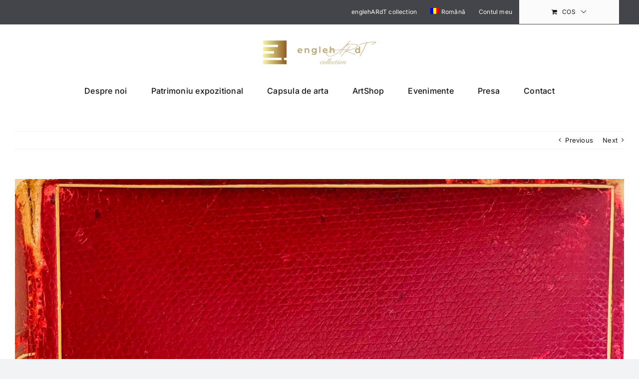

--- FILE ---
content_type: text/html; charset=utf-8
request_url: https://www.google.com/recaptcha/api2/anchor?ar=1&k=6LcPmi0fAAAAAI1R18JkcYJZv_ljZlYp91ae4yyq&co=aHR0cHM6Ly9lbmdsZWhhcmR0Y29sbGVjdGlvbi5ybzo0NDM.&hl=ro&v=N67nZn4AqZkNcbeMu4prBgzg&size=invisible&badge=inline&anchor-ms=20000&execute-ms=30000&cb=hdkjubrmw6nw
body_size: 48768
content:
<!DOCTYPE HTML><html dir="ltr" lang="ro"><head><meta http-equiv="Content-Type" content="text/html; charset=UTF-8">
<meta http-equiv="X-UA-Compatible" content="IE=edge">
<title>reCAPTCHA</title>
<style type="text/css">
/* cyrillic-ext */
@font-face {
  font-family: 'Roboto';
  font-style: normal;
  font-weight: 400;
  font-stretch: 100%;
  src: url(//fonts.gstatic.com/s/roboto/v48/KFO7CnqEu92Fr1ME7kSn66aGLdTylUAMa3GUBHMdazTgWw.woff2) format('woff2');
  unicode-range: U+0460-052F, U+1C80-1C8A, U+20B4, U+2DE0-2DFF, U+A640-A69F, U+FE2E-FE2F;
}
/* cyrillic */
@font-face {
  font-family: 'Roboto';
  font-style: normal;
  font-weight: 400;
  font-stretch: 100%;
  src: url(//fonts.gstatic.com/s/roboto/v48/KFO7CnqEu92Fr1ME7kSn66aGLdTylUAMa3iUBHMdazTgWw.woff2) format('woff2');
  unicode-range: U+0301, U+0400-045F, U+0490-0491, U+04B0-04B1, U+2116;
}
/* greek-ext */
@font-face {
  font-family: 'Roboto';
  font-style: normal;
  font-weight: 400;
  font-stretch: 100%;
  src: url(//fonts.gstatic.com/s/roboto/v48/KFO7CnqEu92Fr1ME7kSn66aGLdTylUAMa3CUBHMdazTgWw.woff2) format('woff2');
  unicode-range: U+1F00-1FFF;
}
/* greek */
@font-face {
  font-family: 'Roboto';
  font-style: normal;
  font-weight: 400;
  font-stretch: 100%;
  src: url(//fonts.gstatic.com/s/roboto/v48/KFO7CnqEu92Fr1ME7kSn66aGLdTylUAMa3-UBHMdazTgWw.woff2) format('woff2');
  unicode-range: U+0370-0377, U+037A-037F, U+0384-038A, U+038C, U+038E-03A1, U+03A3-03FF;
}
/* math */
@font-face {
  font-family: 'Roboto';
  font-style: normal;
  font-weight: 400;
  font-stretch: 100%;
  src: url(//fonts.gstatic.com/s/roboto/v48/KFO7CnqEu92Fr1ME7kSn66aGLdTylUAMawCUBHMdazTgWw.woff2) format('woff2');
  unicode-range: U+0302-0303, U+0305, U+0307-0308, U+0310, U+0312, U+0315, U+031A, U+0326-0327, U+032C, U+032F-0330, U+0332-0333, U+0338, U+033A, U+0346, U+034D, U+0391-03A1, U+03A3-03A9, U+03B1-03C9, U+03D1, U+03D5-03D6, U+03F0-03F1, U+03F4-03F5, U+2016-2017, U+2034-2038, U+203C, U+2040, U+2043, U+2047, U+2050, U+2057, U+205F, U+2070-2071, U+2074-208E, U+2090-209C, U+20D0-20DC, U+20E1, U+20E5-20EF, U+2100-2112, U+2114-2115, U+2117-2121, U+2123-214F, U+2190, U+2192, U+2194-21AE, U+21B0-21E5, U+21F1-21F2, U+21F4-2211, U+2213-2214, U+2216-22FF, U+2308-230B, U+2310, U+2319, U+231C-2321, U+2336-237A, U+237C, U+2395, U+239B-23B7, U+23D0, U+23DC-23E1, U+2474-2475, U+25AF, U+25B3, U+25B7, U+25BD, U+25C1, U+25CA, U+25CC, U+25FB, U+266D-266F, U+27C0-27FF, U+2900-2AFF, U+2B0E-2B11, U+2B30-2B4C, U+2BFE, U+3030, U+FF5B, U+FF5D, U+1D400-1D7FF, U+1EE00-1EEFF;
}
/* symbols */
@font-face {
  font-family: 'Roboto';
  font-style: normal;
  font-weight: 400;
  font-stretch: 100%;
  src: url(//fonts.gstatic.com/s/roboto/v48/KFO7CnqEu92Fr1ME7kSn66aGLdTylUAMaxKUBHMdazTgWw.woff2) format('woff2');
  unicode-range: U+0001-000C, U+000E-001F, U+007F-009F, U+20DD-20E0, U+20E2-20E4, U+2150-218F, U+2190, U+2192, U+2194-2199, U+21AF, U+21E6-21F0, U+21F3, U+2218-2219, U+2299, U+22C4-22C6, U+2300-243F, U+2440-244A, U+2460-24FF, U+25A0-27BF, U+2800-28FF, U+2921-2922, U+2981, U+29BF, U+29EB, U+2B00-2BFF, U+4DC0-4DFF, U+FFF9-FFFB, U+10140-1018E, U+10190-1019C, U+101A0, U+101D0-101FD, U+102E0-102FB, U+10E60-10E7E, U+1D2C0-1D2D3, U+1D2E0-1D37F, U+1F000-1F0FF, U+1F100-1F1AD, U+1F1E6-1F1FF, U+1F30D-1F30F, U+1F315, U+1F31C, U+1F31E, U+1F320-1F32C, U+1F336, U+1F378, U+1F37D, U+1F382, U+1F393-1F39F, U+1F3A7-1F3A8, U+1F3AC-1F3AF, U+1F3C2, U+1F3C4-1F3C6, U+1F3CA-1F3CE, U+1F3D4-1F3E0, U+1F3ED, U+1F3F1-1F3F3, U+1F3F5-1F3F7, U+1F408, U+1F415, U+1F41F, U+1F426, U+1F43F, U+1F441-1F442, U+1F444, U+1F446-1F449, U+1F44C-1F44E, U+1F453, U+1F46A, U+1F47D, U+1F4A3, U+1F4B0, U+1F4B3, U+1F4B9, U+1F4BB, U+1F4BF, U+1F4C8-1F4CB, U+1F4D6, U+1F4DA, U+1F4DF, U+1F4E3-1F4E6, U+1F4EA-1F4ED, U+1F4F7, U+1F4F9-1F4FB, U+1F4FD-1F4FE, U+1F503, U+1F507-1F50B, U+1F50D, U+1F512-1F513, U+1F53E-1F54A, U+1F54F-1F5FA, U+1F610, U+1F650-1F67F, U+1F687, U+1F68D, U+1F691, U+1F694, U+1F698, U+1F6AD, U+1F6B2, U+1F6B9-1F6BA, U+1F6BC, U+1F6C6-1F6CF, U+1F6D3-1F6D7, U+1F6E0-1F6EA, U+1F6F0-1F6F3, U+1F6F7-1F6FC, U+1F700-1F7FF, U+1F800-1F80B, U+1F810-1F847, U+1F850-1F859, U+1F860-1F887, U+1F890-1F8AD, U+1F8B0-1F8BB, U+1F8C0-1F8C1, U+1F900-1F90B, U+1F93B, U+1F946, U+1F984, U+1F996, U+1F9E9, U+1FA00-1FA6F, U+1FA70-1FA7C, U+1FA80-1FA89, U+1FA8F-1FAC6, U+1FACE-1FADC, U+1FADF-1FAE9, U+1FAF0-1FAF8, U+1FB00-1FBFF;
}
/* vietnamese */
@font-face {
  font-family: 'Roboto';
  font-style: normal;
  font-weight: 400;
  font-stretch: 100%;
  src: url(//fonts.gstatic.com/s/roboto/v48/KFO7CnqEu92Fr1ME7kSn66aGLdTylUAMa3OUBHMdazTgWw.woff2) format('woff2');
  unicode-range: U+0102-0103, U+0110-0111, U+0128-0129, U+0168-0169, U+01A0-01A1, U+01AF-01B0, U+0300-0301, U+0303-0304, U+0308-0309, U+0323, U+0329, U+1EA0-1EF9, U+20AB;
}
/* latin-ext */
@font-face {
  font-family: 'Roboto';
  font-style: normal;
  font-weight: 400;
  font-stretch: 100%;
  src: url(//fonts.gstatic.com/s/roboto/v48/KFO7CnqEu92Fr1ME7kSn66aGLdTylUAMa3KUBHMdazTgWw.woff2) format('woff2');
  unicode-range: U+0100-02BA, U+02BD-02C5, U+02C7-02CC, U+02CE-02D7, U+02DD-02FF, U+0304, U+0308, U+0329, U+1D00-1DBF, U+1E00-1E9F, U+1EF2-1EFF, U+2020, U+20A0-20AB, U+20AD-20C0, U+2113, U+2C60-2C7F, U+A720-A7FF;
}
/* latin */
@font-face {
  font-family: 'Roboto';
  font-style: normal;
  font-weight: 400;
  font-stretch: 100%;
  src: url(//fonts.gstatic.com/s/roboto/v48/KFO7CnqEu92Fr1ME7kSn66aGLdTylUAMa3yUBHMdazQ.woff2) format('woff2');
  unicode-range: U+0000-00FF, U+0131, U+0152-0153, U+02BB-02BC, U+02C6, U+02DA, U+02DC, U+0304, U+0308, U+0329, U+2000-206F, U+20AC, U+2122, U+2191, U+2193, U+2212, U+2215, U+FEFF, U+FFFD;
}
/* cyrillic-ext */
@font-face {
  font-family: 'Roboto';
  font-style: normal;
  font-weight: 500;
  font-stretch: 100%;
  src: url(//fonts.gstatic.com/s/roboto/v48/KFO7CnqEu92Fr1ME7kSn66aGLdTylUAMa3GUBHMdazTgWw.woff2) format('woff2');
  unicode-range: U+0460-052F, U+1C80-1C8A, U+20B4, U+2DE0-2DFF, U+A640-A69F, U+FE2E-FE2F;
}
/* cyrillic */
@font-face {
  font-family: 'Roboto';
  font-style: normal;
  font-weight: 500;
  font-stretch: 100%;
  src: url(//fonts.gstatic.com/s/roboto/v48/KFO7CnqEu92Fr1ME7kSn66aGLdTylUAMa3iUBHMdazTgWw.woff2) format('woff2');
  unicode-range: U+0301, U+0400-045F, U+0490-0491, U+04B0-04B1, U+2116;
}
/* greek-ext */
@font-face {
  font-family: 'Roboto';
  font-style: normal;
  font-weight: 500;
  font-stretch: 100%;
  src: url(//fonts.gstatic.com/s/roboto/v48/KFO7CnqEu92Fr1ME7kSn66aGLdTylUAMa3CUBHMdazTgWw.woff2) format('woff2');
  unicode-range: U+1F00-1FFF;
}
/* greek */
@font-face {
  font-family: 'Roboto';
  font-style: normal;
  font-weight: 500;
  font-stretch: 100%;
  src: url(//fonts.gstatic.com/s/roboto/v48/KFO7CnqEu92Fr1ME7kSn66aGLdTylUAMa3-UBHMdazTgWw.woff2) format('woff2');
  unicode-range: U+0370-0377, U+037A-037F, U+0384-038A, U+038C, U+038E-03A1, U+03A3-03FF;
}
/* math */
@font-face {
  font-family: 'Roboto';
  font-style: normal;
  font-weight: 500;
  font-stretch: 100%;
  src: url(//fonts.gstatic.com/s/roboto/v48/KFO7CnqEu92Fr1ME7kSn66aGLdTylUAMawCUBHMdazTgWw.woff2) format('woff2');
  unicode-range: U+0302-0303, U+0305, U+0307-0308, U+0310, U+0312, U+0315, U+031A, U+0326-0327, U+032C, U+032F-0330, U+0332-0333, U+0338, U+033A, U+0346, U+034D, U+0391-03A1, U+03A3-03A9, U+03B1-03C9, U+03D1, U+03D5-03D6, U+03F0-03F1, U+03F4-03F5, U+2016-2017, U+2034-2038, U+203C, U+2040, U+2043, U+2047, U+2050, U+2057, U+205F, U+2070-2071, U+2074-208E, U+2090-209C, U+20D0-20DC, U+20E1, U+20E5-20EF, U+2100-2112, U+2114-2115, U+2117-2121, U+2123-214F, U+2190, U+2192, U+2194-21AE, U+21B0-21E5, U+21F1-21F2, U+21F4-2211, U+2213-2214, U+2216-22FF, U+2308-230B, U+2310, U+2319, U+231C-2321, U+2336-237A, U+237C, U+2395, U+239B-23B7, U+23D0, U+23DC-23E1, U+2474-2475, U+25AF, U+25B3, U+25B7, U+25BD, U+25C1, U+25CA, U+25CC, U+25FB, U+266D-266F, U+27C0-27FF, U+2900-2AFF, U+2B0E-2B11, U+2B30-2B4C, U+2BFE, U+3030, U+FF5B, U+FF5D, U+1D400-1D7FF, U+1EE00-1EEFF;
}
/* symbols */
@font-face {
  font-family: 'Roboto';
  font-style: normal;
  font-weight: 500;
  font-stretch: 100%;
  src: url(//fonts.gstatic.com/s/roboto/v48/KFO7CnqEu92Fr1ME7kSn66aGLdTylUAMaxKUBHMdazTgWw.woff2) format('woff2');
  unicode-range: U+0001-000C, U+000E-001F, U+007F-009F, U+20DD-20E0, U+20E2-20E4, U+2150-218F, U+2190, U+2192, U+2194-2199, U+21AF, U+21E6-21F0, U+21F3, U+2218-2219, U+2299, U+22C4-22C6, U+2300-243F, U+2440-244A, U+2460-24FF, U+25A0-27BF, U+2800-28FF, U+2921-2922, U+2981, U+29BF, U+29EB, U+2B00-2BFF, U+4DC0-4DFF, U+FFF9-FFFB, U+10140-1018E, U+10190-1019C, U+101A0, U+101D0-101FD, U+102E0-102FB, U+10E60-10E7E, U+1D2C0-1D2D3, U+1D2E0-1D37F, U+1F000-1F0FF, U+1F100-1F1AD, U+1F1E6-1F1FF, U+1F30D-1F30F, U+1F315, U+1F31C, U+1F31E, U+1F320-1F32C, U+1F336, U+1F378, U+1F37D, U+1F382, U+1F393-1F39F, U+1F3A7-1F3A8, U+1F3AC-1F3AF, U+1F3C2, U+1F3C4-1F3C6, U+1F3CA-1F3CE, U+1F3D4-1F3E0, U+1F3ED, U+1F3F1-1F3F3, U+1F3F5-1F3F7, U+1F408, U+1F415, U+1F41F, U+1F426, U+1F43F, U+1F441-1F442, U+1F444, U+1F446-1F449, U+1F44C-1F44E, U+1F453, U+1F46A, U+1F47D, U+1F4A3, U+1F4B0, U+1F4B3, U+1F4B9, U+1F4BB, U+1F4BF, U+1F4C8-1F4CB, U+1F4D6, U+1F4DA, U+1F4DF, U+1F4E3-1F4E6, U+1F4EA-1F4ED, U+1F4F7, U+1F4F9-1F4FB, U+1F4FD-1F4FE, U+1F503, U+1F507-1F50B, U+1F50D, U+1F512-1F513, U+1F53E-1F54A, U+1F54F-1F5FA, U+1F610, U+1F650-1F67F, U+1F687, U+1F68D, U+1F691, U+1F694, U+1F698, U+1F6AD, U+1F6B2, U+1F6B9-1F6BA, U+1F6BC, U+1F6C6-1F6CF, U+1F6D3-1F6D7, U+1F6E0-1F6EA, U+1F6F0-1F6F3, U+1F6F7-1F6FC, U+1F700-1F7FF, U+1F800-1F80B, U+1F810-1F847, U+1F850-1F859, U+1F860-1F887, U+1F890-1F8AD, U+1F8B0-1F8BB, U+1F8C0-1F8C1, U+1F900-1F90B, U+1F93B, U+1F946, U+1F984, U+1F996, U+1F9E9, U+1FA00-1FA6F, U+1FA70-1FA7C, U+1FA80-1FA89, U+1FA8F-1FAC6, U+1FACE-1FADC, U+1FADF-1FAE9, U+1FAF0-1FAF8, U+1FB00-1FBFF;
}
/* vietnamese */
@font-face {
  font-family: 'Roboto';
  font-style: normal;
  font-weight: 500;
  font-stretch: 100%;
  src: url(//fonts.gstatic.com/s/roboto/v48/KFO7CnqEu92Fr1ME7kSn66aGLdTylUAMa3OUBHMdazTgWw.woff2) format('woff2');
  unicode-range: U+0102-0103, U+0110-0111, U+0128-0129, U+0168-0169, U+01A0-01A1, U+01AF-01B0, U+0300-0301, U+0303-0304, U+0308-0309, U+0323, U+0329, U+1EA0-1EF9, U+20AB;
}
/* latin-ext */
@font-face {
  font-family: 'Roboto';
  font-style: normal;
  font-weight: 500;
  font-stretch: 100%;
  src: url(//fonts.gstatic.com/s/roboto/v48/KFO7CnqEu92Fr1ME7kSn66aGLdTylUAMa3KUBHMdazTgWw.woff2) format('woff2');
  unicode-range: U+0100-02BA, U+02BD-02C5, U+02C7-02CC, U+02CE-02D7, U+02DD-02FF, U+0304, U+0308, U+0329, U+1D00-1DBF, U+1E00-1E9F, U+1EF2-1EFF, U+2020, U+20A0-20AB, U+20AD-20C0, U+2113, U+2C60-2C7F, U+A720-A7FF;
}
/* latin */
@font-face {
  font-family: 'Roboto';
  font-style: normal;
  font-weight: 500;
  font-stretch: 100%;
  src: url(//fonts.gstatic.com/s/roboto/v48/KFO7CnqEu92Fr1ME7kSn66aGLdTylUAMa3yUBHMdazQ.woff2) format('woff2');
  unicode-range: U+0000-00FF, U+0131, U+0152-0153, U+02BB-02BC, U+02C6, U+02DA, U+02DC, U+0304, U+0308, U+0329, U+2000-206F, U+20AC, U+2122, U+2191, U+2193, U+2212, U+2215, U+FEFF, U+FFFD;
}
/* cyrillic-ext */
@font-face {
  font-family: 'Roboto';
  font-style: normal;
  font-weight: 900;
  font-stretch: 100%;
  src: url(//fonts.gstatic.com/s/roboto/v48/KFO7CnqEu92Fr1ME7kSn66aGLdTylUAMa3GUBHMdazTgWw.woff2) format('woff2');
  unicode-range: U+0460-052F, U+1C80-1C8A, U+20B4, U+2DE0-2DFF, U+A640-A69F, U+FE2E-FE2F;
}
/* cyrillic */
@font-face {
  font-family: 'Roboto';
  font-style: normal;
  font-weight: 900;
  font-stretch: 100%;
  src: url(//fonts.gstatic.com/s/roboto/v48/KFO7CnqEu92Fr1ME7kSn66aGLdTylUAMa3iUBHMdazTgWw.woff2) format('woff2');
  unicode-range: U+0301, U+0400-045F, U+0490-0491, U+04B0-04B1, U+2116;
}
/* greek-ext */
@font-face {
  font-family: 'Roboto';
  font-style: normal;
  font-weight: 900;
  font-stretch: 100%;
  src: url(//fonts.gstatic.com/s/roboto/v48/KFO7CnqEu92Fr1ME7kSn66aGLdTylUAMa3CUBHMdazTgWw.woff2) format('woff2');
  unicode-range: U+1F00-1FFF;
}
/* greek */
@font-face {
  font-family: 'Roboto';
  font-style: normal;
  font-weight: 900;
  font-stretch: 100%;
  src: url(//fonts.gstatic.com/s/roboto/v48/KFO7CnqEu92Fr1ME7kSn66aGLdTylUAMa3-UBHMdazTgWw.woff2) format('woff2');
  unicode-range: U+0370-0377, U+037A-037F, U+0384-038A, U+038C, U+038E-03A1, U+03A3-03FF;
}
/* math */
@font-face {
  font-family: 'Roboto';
  font-style: normal;
  font-weight: 900;
  font-stretch: 100%;
  src: url(//fonts.gstatic.com/s/roboto/v48/KFO7CnqEu92Fr1ME7kSn66aGLdTylUAMawCUBHMdazTgWw.woff2) format('woff2');
  unicode-range: U+0302-0303, U+0305, U+0307-0308, U+0310, U+0312, U+0315, U+031A, U+0326-0327, U+032C, U+032F-0330, U+0332-0333, U+0338, U+033A, U+0346, U+034D, U+0391-03A1, U+03A3-03A9, U+03B1-03C9, U+03D1, U+03D5-03D6, U+03F0-03F1, U+03F4-03F5, U+2016-2017, U+2034-2038, U+203C, U+2040, U+2043, U+2047, U+2050, U+2057, U+205F, U+2070-2071, U+2074-208E, U+2090-209C, U+20D0-20DC, U+20E1, U+20E5-20EF, U+2100-2112, U+2114-2115, U+2117-2121, U+2123-214F, U+2190, U+2192, U+2194-21AE, U+21B0-21E5, U+21F1-21F2, U+21F4-2211, U+2213-2214, U+2216-22FF, U+2308-230B, U+2310, U+2319, U+231C-2321, U+2336-237A, U+237C, U+2395, U+239B-23B7, U+23D0, U+23DC-23E1, U+2474-2475, U+25AF, U+25B3, U+25B7, U+25BD, U+25C1, U+25CA, U+25CC, U+25FB, U+266D-266F, U+27C0-27FF, U+2900-2AFF, U+2B0E-2B11, U+2B30-2B4C, U+2BFE, U+3030, U+FF5B, U+FF5D, U+1D400-1D7FF, U+1EE00-1EEFF;
}
/* symbols */
@font-face {
  font-family: 'Roboto';
  font-style: normal;
  font-weight: 900;
  font-stretch: 100%;
  src: url(//fonts.gstatic.com/s/roboto/v48/KFO7CnqEu92Fr1ME7kSn66aGLdTylUAMaxKUBHMdazTgWw.woff2) format('woff2');
  unicode-range: U+0001-000C, U+000E-001F, U+007F-009F, U+20DD-20E0, U+20E2-20E4, U+2150-218F, U+2190, U+2192, U+2194-2199, U+21AF, U+21E6-21F0, U+21F3, U+2218-2219, U+2299, U+22C4-22C6, U+2300-243F, U+2440-244A, U+2460-24FF, U+25A0-27BF, U+2800-28FF, U+2921-2922, U+2981, U+29BF, U+29EB, U+2B00-2BFF, U+4DC0-4DFF, U+FFF9-FFFB, U+10140-1018E, U+10190-1019C, U+101A0, U+101D0-101FD, U+102E0-102FB, U+10E60-10E7E, U+1D2C0-1D2D3, U+1D2E0-1D37F, U+1F000-1F0FF, U+1F100-1F1AD, U+1F1E6-1F1FF, U+1F30D-1F30F, U+1F315, U+1F31C, U+1F31E, U+1F320-1F32C, U+1F336, U+1F378, U+1F37D, U+1F382, U+1F393-1F39F, U+1F3A7-1F3A8, U+1F3AC-1F3AF, U+1F3C2, U+1F3C4-1F3C6, U+1F3CA-1F3CE, U+1F3D4-1F3E0, U+1F3ED, U+1F3F1-1F3F3, U+1F3F5-1F3F7, U+1F408, U+1F415, U+1F41F, U+1F426, U+1F43F, U+1F441-1F442, U+1F444, U+1F446-1F449, U+1F44C-1F44E, U+1F453, U+1F46A, U+1F47D, U+1F4A3, U+1F4B0, U+1F4B3, U+1F4B9, U+1F4BB, U+1F4BF, U+1F4C8-1F4CB, U+1F4D6, U+1F4DA, U+1F4DF, U+1F4E3-1F4E6, U+1F4EA-1F4ED, U+1F4F7, U+1F4F9-1F4FB, U+1F4FD-1F4FE, U+1F503, U+1F507-1F50B, U+1F50D, U+1F512-1F513, U+1F53E-1F54A, U+1F54F-1F5FA, U+1F610, U+1F650-1F67F, U+1F687, U+1F68D, U+1F691, U+1F694, U+1F698, U+1F6AD, U+1F6B2, U+1F6B9-1F6BA, U+1F6BC, U+1F6C6-1F6CF, U+1F6D3-1F6D7, U+1F6E0-1F6EA, U+1F6F0-1F6F3, U+1F6F7-1F6FC, U+1F700-1F7FF, U+1F800-1F80B, U+1F810-1F847, U+1F850-1F859, U+1F860-1F887, U+1F890-1F8AD, U+1F8B0-1F8BB, U+1F8C0-1F8C1, U+1F900-1F90B, U+1F93B, U+1F946, U+1F984, U+1F996, U+1F9E9, U+1FA00-1FA6F, U+1FA70-1FA7C, U+1FA80-1FA89, U+1FA8F-1FAC6, U+1FACE-1FADC, U+1FADF-1FAE9, U+1FAF0-1FAF8, U+1FB00-1FBFF;
}
/* vietnamese */
@font-face {
  font-family: 'Roboto';
  font-style: normal;
  font-weight: 900;
  font-stretch: 100%;
  src: url(//fonts.gstatic.com/s/roboto/v48/KFO7CnqEu92Fr1ME7kSn66aGLdTylUAMa3OUBHMdazTgWw.woff2) format('woff2');
  unicode-range: U+0102-0103, U+0110-0111, U+0128-0129, U+0168-0169, U+01A0-01A1, U+01AF-01B0, U+0300-0301, U+0303-0304, U+0308-0309, U+0323, U+0329, U+1EA0-1EF9, U+20AB;
}
/* latin-ext */
@font-face {
  font-family: 'Roboto';
  font-style: normal;
  font-weight: 900;
  font-stretch: 100%;
  src: url(//fonts.gstatic.com/s/roboto/v48/KFO7CnqEu92Fr1ME7kSn66aGLdTylUAMa3KUBHMdazTgWw.woff2) format('woff2');
  unicode-range: U+0100-02BA, U+02BD-02C5, U+02C7-02CC, U+02CE-02D7, U+02DD-02FF, U+0304, U+0308, U+0329, U+1D00-1DBF, U+1E00-1E9F, U+1EF2-1EFF, U+2020, U+20A0-20AB, U+20AD-20C0, U+2113, U+2C60-2C7F, U+A720-A7FF;
}
/* latin */
@font-face {
  font-family: 'Roboto';
  font-style: normal;
  font-weight: 900;
  font-stretch: 100%;
  src: url(//fonts.gstatic.com/s/roboto/v48/KFO7CnqEu92Fr1ME7kSn66aGLdTylUAMa3yUBHMdazQ.woff2) format('woff2');
  unicode-range: U+0000-00FF, U+0131, U+0152-0153, U+02BB-02BC, U+02C6, U+02DA, U+02DC, U+0304, U+0308, U+0329, U+2000-206F, U+20AC, U+2122, U+2191, U+2193, U+2212, U+2215, U+FEFF, U+FFFD;
}

</style>
<link rel="stylesheet" type="text/css" href="https://www.gstatic.com/recaptcha/releases/N67nZn4AqZkNcbeMu4prBgzg/styles__ltr.css">
<script nonce="5BiBrmLYZrNCW9gahcodiw" type="text/javascript">window['__recaptcha_api'] = 'https://www.google.com/recaptcha/api2/';</script>
<script type="text/javascript" src="https://www.gstatic.com/recaptcha/releases/N67nZn4AqZkNcbeMu4prBgzg/recaptcha__ro.js" nonce="5BiBrmLYZrNCW9gahcodiw">
      
    </script></head>
<body><div id="rc-anchor-alert" class="rc-anchor-alert"></div>
<input type="hidden" id="recaptcha-token" value="[base64]">
<script type="text/javascript" nonce="5BiBrmLYZrNCW9gahcodiw">
      recaptcha.anchor.Main.init("[\x22ainput\x22,[\x22bgdata\x22,\x22\x22,\[base64]/[base64]/[base64]/[base64]/[base64]/UltsKytdPUU6KEU8MjA0OD9SW2wrK109RT4+NnwxOTI6KChFJjY0NTEyKT09NTUyOTYmJk0rMTxjLmxlbmd0aCYmKGMuY2hhckNvZGVBdChNKzEpJjY0NTEyKT09NTYzMjA/[base64]/[base64]/[base64]/[base64]/[base64]/[base64]/[base64]\x22,\[base64]\\u003d\x22,\x22wpLCiMKFw7zDhcOIwqvDt8OHw6XCo1B1R8KMwpw9UTwFw4bDnh7DrcOnw4fDosOrbcOawrzCvMKBwoHCjQ5CwpM3f8OywpNmwqJ8w7LDrMOxL2HCkVrCrABIwpQvO8ORwpvDkcKUY8Orw6zCqsKAw752OjXDgMKcwr/CqMOdR0vDuFNIwqLDviMaw7/Cln/Cs2NHcH1XQMOeGVl6VHTDiX7Cv8OFwq7ClcOWBmXCi0HCnAMiXwnCtsOMw7lqw4FBwr5Uwr5qYBLCsGbDnsO+Y8ONKcK5USApwqLCmmkHw73CkGrCrsO6dcO4bTbCtMOBwr7DocKMw4oBw4XCnMOSwrHCvmJ/wrhQHWrDg8K1w6DCr8KQRgkYNxocwqkpQsK3wpNMK8OTwqrDocOZwobDmMKjw6tZw67DtsOxw45xwrttwo7CkwArV8K/bUV6wrjDrsODwqBHw4p5w7rDvTADU8K9GMO4GVwuKHFqKlcVQwXCpRnDowTChMKgwqchwq7DvMOhUGA3bStVwr1tLMOawq3DtMO0wrB3Y8KEw4suZsOEwqAQasOzAnrCmsKlSD7CqsO7DGs6GcO/[base64]/[base64]/J8KQwoFawoVcwphVe8KFwobCusOpwqYyBsKUbMOCVQrDjcKrwrfDgsKUwozCiGxNP8KXwqLCuHgnw5LDr8OCDcO+w6jCqcOPVn5yw7zCkTMvwpzCkMK+XncIX8OaciDDt8O8wofDjA94CMKKAV/[base64]/Dm8OHw6t4NMOjwrJ0wonDoxhWw6HDjxxqWk1/[base64]/w6zCkQVIAcOYw7HCoxZOwoHCscOzICVvw4xUw6fCt8KHwpQSfMKjwr4qw6DDhMOeJsK1NcOVw7QwLhbCv8OGwoprKxnDg2TCrBEmw7LCmn4awrfCscOGGcKlCBYxworDncKdeRbCu8KHBXvDoWDDghXDqgMGUsOhK8OCXcKBw7g8w48pwpfDqcKuwoLCoR/CiMO3w6Y/[base64]/CtMKAw6kdwpzCgsOLwrExJ8K5wpg9w4zCkQVTEgkTwovDk3kXw4bCjsK6ccOkwpFAV8OPccOlw44+wrzDpcO7wrPDiB/DkCDDrSjDlwDClcOZT3nDscOGw51ZZFDCmzbCg2LCkBLDjRsgw77CtsKmeHsbwoE7w7jDjsODwp5jDMK/DcKAw4UCwqJ7WMK6w7rCn8O1w4dFf8O1R0nCgzHDl8KDRGrCjz9/LcOFwphcw5TChcKsJS7CpDgYNMKVdMKxDQdhw7AGNsOpFMOEYcOWwqdewoZ/asOGw6I/[base64]/[base64]/[base64]/[base64]/CogDDmGt6NsObw4XDgh5Jw4bDmsOIfnhqw7bCosORY2vCjlQqw6pYTMKsfMOHw6rDhEHDn8O3wqLCg8KdwpB8fMOgwpvCrzAmw4rDpcOhUBHCmi4NFgTCuH7CrMOTw7NXLzvDq1/Dt8Obw4UEwoHDinrDkgYawpnCijzChsOAPUAoBEnDgjjCncOaw6XCrsK/T0rCqnvDpsOtTcOtw4/Cn0N8w48gZcKTfwgvesO8w5N9w7PDg14BNcKLP0kLw6/DtcO/w5nDl8OuwrHCm8KCw4sJKcK6woxTwr3CnsKKGnFVw57DhMKFwqbCpcK7dsK/w6UJCk9nw5wMwr9eOjNTw4U/C8KVwqZRDA3Dmlx6dUfDnMKBw5jDo8OEw7ptCUbCsgXCvgfDoMO+DnLCvADCh8O5w5MbwprCj8KBfsK0w7YkGTInw5XDv8K0JwFdDsKHT8KsOBHCssOCwpo5FMOCJyBTwq7CoMOoE8Okw53ChWbCvkYtTAsme0nDqcKCworDrBsff8ORDMORw6/DpMO0LMOtwqkVIMOVwrwKwoNTwqzCk8KpEsKPw43Dj8K3JsOgw5DDh8O+woPDukvCqTdPw5txAcKOwrDCtcKWSsKew4TCu8O9JEElw6DDr8OVU8Kof8OWwoMDUMOUN8KQw45iUsKYVG8Fwr7Ci8OJIDJ1K8KDw5LDuBp2dzfCiMO/RMOIXlcsVXTDocKuHRtqeF89KMKRQVHDoMOGScKTEMKBwrDCisOuViTDqGR/w7LDgsOTw6rCjMO8YzLDrWbDvcOvwrA9TinCpMOxw67Cg8K3DsKuw5clMlTCoGILITHDgsOeMy3DrgjDtD8Awoh0WzvClA4qw4PCqjgtwrHClcODw7HCoi/DtMKNw6JvwpzDl8Obw4wcw41WwrLDpxXCmsOPHkgUC8OUHBRHJ8OUwpnDj8Orw53CncKYw6LCisK8Wn/DusOAwqzDvMOzPn0mw5hkBlJTIsOaDsOrb8KUwptTw5VmOxAqw6fDpWdZwpADw7fCrRw1wonChMOnwoXClzxbUn5lfgLDhcOMECYRwp1gdcOow55LdMOKLsKWw4zDviXDtcOlw7XCtEZVwr/[base64]/AnpuV8Ojwq7DrsOgw6PCucKAf8OEGUF7KsOWXClOwrfDjMOjwp7CmMOxw7Naw6hZcMKCw6DDnArClUUWwrsJw59lwrzDpGcYUxdtwpwKwrPDtsKGZBUVesOiwp4fPEkEwqk7woJTAgxlw5nDuRXDghUgTcKVNhzCvMOcaQ1wMm/DkcO4wp3CiDIyWMOJw4DCiRpOVwnDpRPDu24lwpc1dsKRw4vCncKpLAkzw6bCvAvCpRtcwrEvw4/CtWIIQRkAwqXCs8K3JMKxAznCg1zDmsKNwrTDjUhWZ8K+W3LDryLCmcOVwrtGaA/CrsKVTzYcDSTDksOEw4ZLw7XDlcOFw4DCr8O3w6fChg7CmwMdCX5tw5LClsO9Bx3CmsOpwodJwpfDgMOZwqjCpMO1w47CkcOCwofCiMKFHsO8V8KVwqPCiV9Uw4jCnicScMOOFCE0EsO2w68CwpBGw6/DmMORLn5bw6w3M8OcwqNFw4bChEHCuFbDsVIVwoHCt3F2w7ZRMGnCklLDusKhDsOLXgMWeMKLVcKrM0/DoyzCpsKKJQ/[base64]/wpJAw6wqFsK4VsOqTMO/w7dKZDLDgMK2wo93asOwVTzCiMK3wqjDkMK5TjjClBEsSsKvw4vCt1PCu3LCrjfCisKyLcOGw7d9PMKaWC8APsOlw57Dm8Kqwppgdn/DusOuwq7DoEbCkkDDrEEHZMOcbcOZw5PCs8KXwqPCqyvDnMKSGMO4BnnCpsKqwqUHHEDDjj3CtcKYXjArw7BLw54Kw5VWw6PDpsOsZsONw4XDhMOfbSg2wqcZw58aTMO1A1dHwqFKwqHCmcOEeEJ6fsOXwq/Ci8OEwq7CnDoRGsOsJ8KqcyVmckvCiEwYw5nDp8OTwpzCgsKAw67DgMKyw78Xwp/DoiwAwogOO0VBa8Kbw6vDo3/CtV3ClnJSw4jCkcKMBEbCpXl+eWvDq3/CtWQowr9Cw7jDkMKFw7vDuw7DhMKsw7LDqcOYw7hPNcOZLsO5Eh1/NX8mdsK6w4hbwq99woYEw7k/[base64]/Dt8OswrQfEHXDrH07wq3DkiLCmEVVwpHDmcKGMjXDv07CiMOSL2nDtl/CgsOwPMOzRMKswpfDhMOPwo8rw5HCiMOMIwbDrGPCmn/Dg11Ew6LDm0ASd3wTJMOAZ8Ktw5DDisKEA8OlwrQZLMOXwo7DkMKOwpXDpcK/woTCnWXCgRrClGRgI1nDnBPCgCjCiMO4MsKIX24gb1fCuMOOL1XDhcO8w7PDvMONDXgfwr/DlErDh8O9w7Ujw7gUDsKNFMKAbsKqEwLDsGzClMO8GHpBw64swr5vwpjDpwtjYU4CR8O1w6scZy/[base64]/DhnEdIQoKw5jCsV/[base64]/Cin/DmBXCt8KNZVgbw7bDoyTDqH/Cr8KGdW8seMKOwq9fIS7Cj8KlwonCr8OJecOrwpZpeyFgEDXDuSXDgcOXDcK8LHnCkDIKUMODwp00w7Bxwo7Do8OLwq3CusOBIcOKcErDisOqwoTDuEA4wrJrQ8Otw5oMWMOzHA3DvETCpHVaScKQKnTDhsOvwqTCuBDDvjzChsK0RWhnwovCnj/Cp2jCqiUrAcKLX8OsBkHDvMK2w7LDpMK7dCHCn3EvGsOLDsO4woV9w6rClsOlDMK9wrrCuR3DoTHCqktSSMKgUHAxw53CgF9AC8KmwpDCs1DDi3kcwrN8wo8tKXTCuUbDlk/[base64]/CusKZw6DCrsKKMkvCkhMowoMxw793woBLwo5ve8KvIkYrAHPCgsKKw653wpwGCsOQwrZtwqnDs3nCu8KFdcKmw5nCsMKkIMKnwprCpcOyXcOWc8K4w4nDnsOew4Enw5cOw5jDlFgSwqnCrgjDg8KEwrpdw6/Ch8OLUHDCqsOZFg3Dt0jCpcKLNhDCjcOvw6bDt1k4w6hQw7FeEMOyPQheYDpHwqpXw63Dnj0Nd8KTKsKrfcOYw6XCmsOzFDXCjcO7bcO+P8KRwr4cw7Urw6/[base64]/CucKHAFlVw5MVwpEKUXXClyfDu8KWw6Utw4/DlzPDjjkkwp/Ds19rLEoGwokuwpLCs8OLw6ojw5RERsOsZyIrIyMDNTPDpcOywqcNwoZiw6zCgsOpN8KGXMKQH3zCgG7DqMOtOwI4IDhRw7kKImDDjsKHbMKXwrHDu37Dj8KdwpXDocKVwojDvyTDmMO3SHTDscObwpTDn8K/w63CucOEOAvCiCnDocOiw7DCusKLb8KRw7rDtWAYADkYVMOOW1VwNcOPA8O9Gh4twprCjMOZacKpfXwiwrrDsFISwqU2HsKowpjCg0k3w4UKDMKpwr/[base64]/[base64]/PsOsMsKPTkXCqlwiMTzDolPDhcKgwp0nOsKbUMKnw6lMIcKuGcOtw6/[base64]/Dr8KqIUgZwpLCosOyTcOXwozDvSrDgE8cfsK6wp/CicOyI8K6wp94woY3L1LDtcKzBTM/LBLCtnLDqMKlw6zCgsOLw5jCu8OBQMK7wpHCpRzDgzjCmHQywo3CssK7TsKGUsONM1hewpgRwo15bifDpj9Ow6rCsizCoWx+wpXDkz/[base64]/w7dwwo/CrcOtUTs6ZcK8w6TDgcOww61WMzsww7hheFDClxbDiMOuw5LClcKBXcKPZi3DtCg1wrYGwrd8woXCsxLDkMOTWTTDqX7DqMKbwrHDhALCkWfCsMOrw7x0Nj3DqV0qwrYZw6pQwocfIsKXUV5Pw7/[base64]/wosuZhTDllsEw4XCqsOgfD1Owpp+w5t6wqXCpMKmwrrCrsOrQRMUwrluw7xqXyDCn8K5w4Bywq4/wr9Daw/DsMKRLzMGFzDCtMK7M8OZwq/DhMOXfcOlw5UjF8O9wroswo7Dt8KwSWNew78cw5Fjw6Exw6bDtsK9VsK4wpRZXg3Cuk40w48OLDwHwrE1w7jDqsO6w6bClcKQw7sswoFmDhvDiMKDwonDukDCgsO/YMKuw4HCn8OtdcONEcKucHHDosK9aX/DgsKjOMKGaSHCh8OicsOkw7gRR8OHw5fCqHV5wpUdeXE+wo3Dsn/DtcO2wrbDisKhPwE1w5TDvcOEwovCjGbCpiN0wqpzbcOLNcOOw43Cs8KUwrzDjH3CnMOgbcKQfcKMwrzDsFZGdUYpA8KoVcKGBsK3w73Cg8OWw79ew6Fuw7TCmAkawqXCjWvDjnfCvG/CpGgHwqHDg8KAHcKywoBJSz0lwpfCqsOSK1/Cv2NLwoAiw6QiAsKbRREeZ8KuaVHDtiEmwrYdwrLCu8O8KMOGKcOjwpR3w67DsMKNT8KoXsKAV8K+PmIBw4XDv8KzCgfCs2PCssKHRXwLbDg0DBnDhsOTY8ODw792AcKkw4xsRnrCgxLCrXbChyDCvcO2VATDvcOEPMKGw6ImdsKpIBTDqMKFNyQ/[base64]/Dl1tZGyfDlDbDnsKqwrAvw77DskJnw63CuVArw7XCmG8SCMOHXcKhKsKwwqp5w4/DpMOfDnDDpS3DswnDjB/Dr0rCh0PCuyrDr8KbDsKhZcKcQcKzBwXCiXtvwojCsFI1AG8XAwLDrUfDtS/Ct8KaF2JKwrIvw6kCwojCv8OoRFE+w4rCicKAwqHDlMOMwrvDvMO5X2LDgCcyJMOKwpPDlmxWwqtlZTHCsxprw7/[base64]/CrkBVO8Kow6tiwpHCqjJTwpDDpW/DucKDwo/[base64]/DjELCs8ONw51iwrFsw64vXSnCkMOKwrjDucK5w4bCj33DnMKWwqNDJzEzwr8gw6MzWh/CgsO0w5wGw40pETjDq8KVYcKeTnI/wqtzFXHChsKPwqvDmMOaSF/ChwnCusOYJcKCB8KFwpDCncKfLRJTwrPCgMKpFcKRPmnDokXCjsOQw78/FELDhxvCjsOpw4LDp2YKQsOqw7Mpw4kqwrcNSBZvcgsCwprDqUQSAcKhw7Nawqs/[base64]/CvjfChcKbWFICwpnDlCBwwrnCsMK5w5rCvsO/LH3CpDbDh1LDqWBoMMOZbz4uwqzCn8OWE8KGPkE1FMK7w6Evwp3CmMOtXMOzUkzDvUrCgsKXN8OyM8Ksw5YKw5zChzI5GMKyw60KwoE1wqN3w6d/[base64]/w6sbO8K5YVEqBsO0w4oJwpEIVR9FXMO/w4xqGMKwecKXSsO4fwPDosOtw6lfwqzDkMODw5/Cs8O/Uz7DtcKcBMOHJMKqLXzDqiPDncOEw7/DqMO7woFIwrPDucORw4nChMOnVkJoSsKFwp1PwpbCmGBnJUXDjUwhcsOMw77CssOGwos/d8KOGMO7NsOEw7XCrhprCsOww4vDrnfDgcOQTAh0wqTDhzgEMcOVYmfCn8Kzwpw7wqYawpPDm0Jvw7LCp8K0w6LDrHQxwqHDgsOgLl5uwr/CiMKsCcKSwrR9XmAkwoJ3wq7CiChAw5nDmQ9xImHDrDHCpnjDmcOQLcKvwqo2envCux3DqFzCow/CtwYaw7Fww714w7XCs33CiX3Dp8KnPF7CsCjDr8KcLMOfGitUSDzDjVJtwpDCusKdwrnCi8OawrTCthvCjlDCkXvDoWLCkcKrXsKFwrEOwpJscW1bwp/CkH1vwrs1PHRJw6BWWMKkPAvCv1Bgwr8ISMKxI8KOwoFCw4PDpcOWJcORdMOaXko8wqnClcKbHEobW8KOwoxrw7nDrRHCtk/Dv8KgwqYoViE7aS0/[base64]/DlSJuc8O1Q1bDicKVw7g9w6DDpsOCZcKFbRfDnVLCqG5Ow4vCscKxw4ZKO2ksHcOTFl/[base64]/DgcO+w4/ChMKVw4TDqFjCn3lFG8O7wrgxbMKMdGvDoHx/wq3CpcKfw4HDssOIw67DggrCsBjDq8OowqQzwqzCtMOefkRURMKuw4DDonLDtiTCugXCrcK6HS9EFmFcW0FuwqMLw4p/wqDCnsO1wq9Ow53CkmjCl3rDvxgVBMKSPC9MGcKoOcK9woPDlMKzX2kNw5PDicKUwqpFw4XDt8KOSmHCusKrVhzDjyNgwrYTR8KDfkRgw6UlwrEqw6/Dsz/[base64]/DpsK/JcK5TQELbMKXwow0YUBKcXvClsOkw7IRw4rCkhnDgRAAbHp7wrZ3wq3DrsOmwpgwwo7Drk7CrsO/dcOUw5TDl8OVQi/CpALDrsOCw6oySQwFw6cBwqB2w4bCjkDDsCMLAsOBUQJWwqjCjRPCtsOyJ8KJCMOxEMKww67DlMKgw5xfTCx1w6rCtcOmw6LDkMKmw48XYcKTdcOMw7BnwqHDmH/Cp8KGw7DCjkLDqEx5NwLDhsKRw5VQw4/Dg0fDk8O6esKKNsOmw6jDs8OGw7tewofCsB7CrsK7w6LCqFHCnsOsMMK5S8O1dE3Dt8KbVMKRZV8NwoJRw6PDnW/DkMOEw4AewqMEcUtvw63DisOPw6DDnMOZwoLDnsKZw4ICwoFGO8KkE8O4wrfCmMOkw4jDmMKEw5Q9w5DDqDgMRm4uR8OJw7crw5bCg3zDoB/DmMOfwpLCtRfCpcOGwpMIw4XDnE3Diz0Iw54JEMK5U8OBf0rDicKRwrcOPMOVUhITc8KawoxJw6zCs0DDocOMw7Q5Jn46w4QeaUFTw65zW8O5Lk/[base64]/[base64]/[base64]/[base64]/EnrCmRNBbQ5iexAZMcOAwqXCqsO3U8K3FW0oHWnCtMOrOsO5BMObw6ccfMOvw61BCsK9wpYUPQZLHCgCeEwcVMOHH3zCnWPCqSE+w6Nnwp/CpsOtNAgowp5mWsKrwqjCq8Kpw67CgMO1w6vDiMOTLsOCwroqwr/CuVLDvcKtRsO6fcO7ci7DmXdPw5tWWsKbwqHDumUGwqYUaMKgFhTDk8O1w4UJwoHCvnYYw4bCkVtiw67CtyMtwqkgw7tqKmbDkcO5LMK/wpM1w7LCsMO/w7zCvDvDq8KNRMK5w7TDosKeUMOUwpLCjVDCm8OONnjCv2UMScKgwp7CmcKKcAogw5gdwosgAlIZbsO3woHDrMKhwrrCn2/[base64]/U8O9wpPCgWVswqTCo8K2wqdUw67DsWI2b8OBanvDp8KhasKPwqIrw4Q2QUTDr8KdBiLCrmAXwosxVcOhw7nDvSfCqMKJwrF8w4bDm0Aewp4hw5fDmR/Dk13DvsKKw5DCpybDj8KIwofCrsKfwr0bw7XDoTFkeXdiw7pieMKmeMKZMsOSwr1+YDTCpGLDvTzDssKJCGDDqsKlwoPCuiIWw6vCosOkASDCnXhTHcK/ZwfDh3EWG09eKMOkAl44RG7DlkfDsRTCpcKNw7nCqsO3aMOfPyzDhMKFX2IKNMKYw5BLOBrDknRYKcKdw7nCksOpVMOXwpvDsSbDu8Otw60JwonDuiHDqMO2w4kcwpEkwqnDvsKZQcKlw4t7wpHDsl7CsB1mwpXDjj7CpjXDisKECMO4QsOLAGxCwolVwrwEwr/DnioYQSYkwp5rD8KtJFZZwrnCu2VfFGjDqsKzdcKuwpkcw6/CvcOJKMOtw5bDg8OJUSXDhMOReMOAw6DCrXoTw4tpw6DCscOpdk0swoTDuz0Rw5rDmH3Cvmw4F0DCocKTw7vCsjRTw7XDsMK8Anxow4TDgC0twonCn1sww7/CgsOQXcKfw4h/w6YRRMOoFBzDrMO/XsOzeyTDg1ZgNEFdElHDnm1AEXHDrcONC0k/w4dJw6cLAQ0eN8ODwo/[base64]/CiF7CjcKXOwzDrDjCvXXCp8KIwqbCgWMuUW8yVHdZX8K3esKpw6fCr2LDkVAKw4TCtTtHIWvDnS/DusOkwoXCtUMfesO/wpAPwptswqDDuMK3w7YYQ8OOIjEYwpRgw4TCh8Kdei4MKScYwplowqMYwp/CjmbCtcKLwoguJcODw5fChk3DjTDDtcKRHRXDuwN9NDzDhMK8eiMmbQ3DosKATxNKYcOFw5RxCcOKwqnChjbDhWt/wqZ0Ex49w5FGeiDDtFLDpnHDpsO1w5XDgSU7HgXCpHYSwpXClMKiMj1MRVXCtx4jT8Orwp/Cu2vDtxrCi8OawpjDgR3CrFLChMOuwojDlcKka8Oew7hvI2ldbm/CpwPCo3hMw6XDnMOgYxIQFMOQwqTCkmPCiD4ywr3DpWwgUcKcB3TDmS7CksOCNMOZPi/DuMO6KsOAFcO6w7bDkgwPFyrDk2sawqBfwqPCsMKResKnSsKbasOAwq/[base64]/CkcO5HcO5cVhOwrLDgk7CgsKhwrXDhMKzXsODwonDkiFKD8KGw4DDu8KaDsOUw7vCo8OgDMKEwrRcw55hazo7TcOSIMKdwrBZwqUkwrROUjJkBn/DgjXCpsO2woYcwrQVw5/[base64]/VMK0w6LDvzwsNhcBw6HDg8OaSEXDvcKpw4JmVsOGw4giwovCqRPCqsOjY10TNigtZsKXX1kDw5PCkS/[base64]/JVnDrHcsRjNKbMK2ZsKCwofDrMOsw6cWUsKRwqHDjMOHw6kqOXJyTMOqw7NxQMKALjnCgnDDlncWccOfw6DDjk8idXsgwo/Dh0sswpfDgmsRLGI7AMOwdQ1/w4nChWHCrMKhWcKAw7PCqXhqwohlfGsLbibCqcOMwoFHwrrDk8OfZFNbUcOcWS7CizPCrMK1Wx1yLFfDnMKxJQ8oeisww5Ulw5XDr2PDpsKFDsOSXGvDiMKaaSHClcObMkExworDolTDhsKew5bDmsKhw5EQwqvDpsO5QS3Dpw7DnkIIwqIewr7Cnmprw6/CoGTCjxthwpHCii4+bMOjw77CunnCgB4bw6UDw4rDrMOPw6t+E38uBMK3AsKCM8ORwr4Fw4LCn8Krwps0EwIlPcK6KC8DFlAzw4fDlRjDsBtWYxIWwpzCmDR/w4XClTNiw47DnzvDlcKhOsKYJlgPwq7CosOnwr/[base64]/wqlHIcKCw4IGw6tswo7DtcKAO8Ksw7hMwrcLYm/DncKqwoHDqjNdwonDncKUS8OQwrk+woLChkPDvcK1w5fCpcK0KxDDoCPDmMOlw4oewrTDoMKDwrFXw7kYHXzDqm3CkV3Co8OwH8K2w6ALGBbDtMOlwoFKLDfDn8KXw6nDsH/ChMOPw7rCksOdeUheesKzFyzCmcOKwqUfGsOxw7pXwqg6w5bCn8OCDE/CjcOCbjgwbcO7w4ZPOl1LGXLCs3/[base64]/D8OVKFrDp8K1w59Tw4/Cm8O8DMOTwqHCsGURwpfCgsODw4A2ADxlw5PDocKWPSg+W2bDtMOywpLDl0lmbsOtwr3DmMOOwo7Ch8K8bS7DlW7Dn8OnMsOPwrtkV2p5TTHDrRkjwpPDqil4YsOrw4/[base64]/wrsYRMKDwrXDomjCnk/Dqi3DmcOuwofCkcOCa8OTaRwnw6ASI29YTMOhUA/CoMKZAMKcw44FKTTDkzgjcFDDg8KEw40gUsKgei9VwrMtwpkXwrU2w5vCinrClcKNJjsSQsOyXMOwU8K0ZGRXwo/Cm2Yuw5YybArCicO7wpkKWUdXw78nwo/CosKDPsKyLgQYW3vCs8K1S8OTbMOibTMIQW3CscK4TcKww5XDrTLDmFcAYH7DvDxLRnUxw5bDthTDiB/CsWLCtMOnwrPDtMOGB8OyAcOTwo1SbVpsWsKCw7zCj8K3dsO9CU5UMMOUw5Nlw7zDtG5mwqLDu8OiwpQrwqx0w7/CvHXCn07CqB/CtsKRScOVcTZswrTCmVbDkRImehvCmWbCgcO7wqPDocOzWmMywqTCn8OqdEXCucKgwqpRw7wRS8KjEMKPPMKkwrV4ecOWw4oow7fDok1+DBJOUsORw6NmbcOxGgN/PVIBD8KcNMOwwockw5Eew5N9ScO0FsKeGcOtCHHCtgIaw5N8w6/Dr8ONdzEUcMKPwrcoLW3Dpm/DuwvDtDBbCS/CqxQ+W8KnCcKIQ1XCg8KzwoHDgWXDo8Osw5JcWAwAwpErw7bChVZvw73Ch3o1YmfDpMK7DGdew6IBw6Q+wpLCklF1woTCjsO6eFcRQAYcwqVawqfDjg4xQsOxUyZ2w7jCs8OQbsOSOXHCp8OkB8KTwp/Dt8OECjhvdk9Lw6nCrxUwwozCh8Odwp/CtMKJNSPDj2JSWEYVw5HDk8KqcjMhwofCv8KMfH0ce8KxahRGw7IywqpVF8Opw65ywo3CpBvCmMObIMOKFlAHJEU3W8OAw7YPacOLwrlSwrsgPWUIwp3DsF8awpfDq13DssKfGsOYwoBoYcKFPcOxX8OmwqvDmGlnwpLCocO2w4Iyw5/DlMO1w53CqF7CicOYw6s0EifDhMOKZSloFsOYw4o7w711PgtEw5YIwr9KRjPDhBVDJ8KSEsO9dsKJwpoBw4cNwo3Dp2F2VzbDulgVw45CDCd2P8KKw67DiDkGPFzCg2rClsOnEMKxw5XDmcO8fx4qGCtWfTvDr2/Cv3nDlRs5w7NGw4xuwp9dVwodPMKtcjR9w7dPPCPCl8KnJ0PCgMOzeMKXRMOZwq7CucKcwo8Uw6NKw7UaJMOoVMKZw6/DqsKRwpIHBMOnw5gTwqDCi8K1J8K1wplQwrZNaHdfWSAjw4fDtsKWacO5woUKw67DvcOdKsOvwojCuwPCtRHCvT88wocKCMOJwqnCoMKWwprDqkHDrCIGRcKafhpDwpTCs8KxbMOKw6N5w6Bxwr7Dl3jCvcOMAcONTVtPwqZhw54HVHdCwrJ/w6PCuRcuwo4CfMOOwr7DrcORwrhQSsK8ZA9JwowLWMOPw43DjjHDpWIkbiJEwrt6wrLDqcK8w6/Cs8Kdw6DDs8K8e8Orwo/Dj1wDHMOITsK8w6Uow4nDuMOqRG3Dg8OUG1XCn8OkUMOSKyF6w63CkDDDk1fDnMKcwq/DlMK9dnt8JcOcw7tkXW9DwovDsmUxRMK8w7rClMKEMFrDrQtDSUfCowTDmsKJwqXCrg3ClsORwrTCl0nCqWHDt1kOacOSOFswJ1nDhA5wUUpfwr7CqcOMU1J2bmTCp8OGwrB0JAo5BQ/CjsOpw57DrsKLworChjDDkMO3w4nCrQdwwqnDj8OEwqTDtcKGakvCm8OHwpA/wrw1wpbDl8Kmw7pfw7YvARsXScKzFhDCsT/DncOfe8OeGcKPw5rDhMOGJcOCw5JiIcKpHVLCn3wtw7YlB8OEQMKhKFI/w6ciAMKCKW/DkMKvDzvDpcKBMsKiXXDCigJDODbDghLConEbNcOEI1pnw7fDggjCvcOHwrIdw7JPwqTDqMO0wptxQGnDjsONwofDkU/DocK3OcKnw4jDlVjCvH/DlsOhw5XDgGVEE8KrDh3CjyPDs8Opw77CtTE4V1DDl2nDqsO3VcK8wr3CpHnCqnjCo1tjw5zCtcOvCWDChWAJWU3Do8OBeMKDCX3DgWDCicKee8KBQMO6w6/DsVV1w6HDqMK5GQw7w53DpRfDuW5IwohJwq3DnDZbFTnCjA7CtBMyK1zDlDnDsFLCkAPDiw4EOyhFNWLCh1w2DXtlw7UTL8KaaVcKHFrDt2c+wrtzVcKjfsKhWitvU8OnwrbClkxWc8K/A8OdS8Ocw4cowr5Tw67CkiUmwoU9w5DDpQvCmMKRVVTCsy0Rw7jClsOCw4Eew4cmw5lgL8O5wqVjw4rClGfDs3NkeQd6w6nClcKGSsOkacOKRsOIw77CmHLCtnvCscKofkU/e07DtGFBNMKjKTViJMK/NsKCZFEHNAcmAcK7w6QIw7Buw7nDpcKJJcOvwrU1w6jDgEVWw5VBW8K8wo83R2Ezw4kuFcO/w7R/[base64]/[base64]/w400FyMqw5APJhDCosO1ZCBcwoHCoyTCo8K0w5LCv8KTw6/CmMKQG8ObBsK1w6w7dUVvcTHCs8KET8OPHcKqI8K3wqrDrhrChSPClFNdZE9CAcK6eBXCtUjDpArDmcOXAcKNLcOvwpAtUxTDlMO4w4LDq8KmLsK2wqR+w4nDn0rClxJFclRTwrTDsMO5wqrCn8OBwoI8w4EqPcONGn/[base64]/DsOkSsKzw7DDhMKHasK3VipMXzwewr/[base64]/csOxw5fDtcOGTUjDoGPCmcKDNMO9JjnDl8OtCsOtwoHDlgtOwqnCg8OEa8KNZMOswq/CvSkOVhPDiV7DsxN1w7wUw5bCoMKxIcKOeMKaw5tEPzJuwq7CrcKsw7/[base64]/VwtXwqLDpSPCrMK/XHlsHGvCmC7DkDgLSn5Uw6PDlEVQZMKMbMK9BiDCkMKWw57CvAzDusOmAk/DvMKOwohIw5IORBVTXCnDncO/CcKGTWt5AMO4w7lnwrzDpzDDo2o7wozCnsOvBMOFP0jDiSNYw5JEwrzDrsKkfmbDvkJXCsOnwq7DlMOHZcOYw7XCgHnDrBQZf8KGbz1ZXsKXVcKYw4gBw40PwrjCgcKrw5LCuXM/w7zCkQlRb8OnwqUwKMKiORx3QcOIw73DscOBw7vCglbCgsKbwpbDoQXDjWnDjAzDucK4AEzDvRTCuw3DrFlPwohsw55SwrPCixgFwozCriVKw7XDvDTCkkjCnAHDjMKfw4AQw73DrMKKJw3CoGzDmSBEDnPDocOewq/CtsOlGMKZw78qwpjDnTUYw57CpmJwXMKIwoPCoMKBHcOKwr4Iw5/[base64]/Dv0h2a8OpLSDCnBpCw6vDr8O9ZsOlw7bDt3fDosKXwq5PwqxnasKPw7nDmMKbw4pQw4zDl8KMwr7DgSvClT3CuUnCusKTw5rDtQjCkcO7wqfCiMKaOVw1wrdIwqV7MsKDMibClsKrJRbCtcOZLVHDhBDDgMK/W8O/fmdUwrHCmntpw75fwqZDwpDCmDXCh8KSS8KiwppPSgNMDsKQaMO2fEzChyN5w6lAP15Lw7fDrcOaWV/[base64]/Cn1E/HcKXw498wqPCkGkeQz1uEEM5wo8kHVheD8OwJBMyCHrCrMKRM8KIwoLDuMOHw5LDnC0+KMKEwr7DghRZJcO2w7VkO0zCkS5ebGAkw5fDi8KowoHCgGrCqiVTcsOFA3RHw5/[base64]/DownDh8O0w7HDjwg/[base64]/PG7DucKHw7PCq03DmcKDwpYwQsOdwoEbJsK1f8KbNsOtDA/DgTzDpMOvHGnDssKeAmYmTMKvDi8fFcOPHyXDuMKkw4MXw5/CpsK1wqR2wpB/wo7DqFnDhn3CpMKuLsKzLTPCiMKSBWfCh8KxNMOtw6c/w7FGcnE9w4ocJRrCp8KNw5TDr39PwrZURsKROcOMGcOFwogZJllqwrnDo8KRGMKyw5XCvMOaaxZaPMKrw5vDlsOOwq/CmcKnE1/Ci8O8w5nClmDDsALDkQ0ocSLDi8O+wooLKsK9w6FUEcONRMOAw4dpSnHCoSzCkE3Doz3DiMOXIyHDhQgJw5rDoDrCkcO8K1caw7PCksOkwrsnw4EyJEd3bjt6KMKdw4dtw64aw5bCoC1mw4A8w7RrwqgWwo/[base64]/DkWZow7skKA3CsWRXGcONw7x4w6LClcOsWsO/ECbCuClwwqvCusKgbFt+wpnCgm8xw6bCuXTDjsOBwrk5JsKNwqBpBcOOAAzDixV3woRCw5EKwq/CgB7Dj8KxKn/[base64]/CqcO6fMKtw6XCpcOOwrI5ShQCAsOKbMOcFQwBwqQ4CcOmwonDjxMoJQDCnsKrw6pwacKfQgDCtsKcNBYswqlqw4XDjUHCrVlSECXCiMKnGMOewpgINTNwBAsnb8Ksw7x0OMOCE8OZRTobw7fDm8KYwosZGWfClQ7Cr8KtLiR/Q8OuEBrCnFnCsGZzRDA2w6rCosKGwpbCmV7DscOrwo4bPMK/[base64]/Dh1/[base64]/DkDLDpMOnw4jCtcKPbynCtMODwp1Bw7hnw7EhwoQWw77Dt2fDh8K7w5/DjcKJw5/DgsOlw41Cwr7Dlg3DjHZcwr3DjTbCnsOuOQRdflDDv1HCglUVG1kfw4bChMKjwprDqMKbDMOyAiYMw757w5Bgw4fDtMKaw7NlEcOhT1kiccObw50uw6wDXAJ6w58GS8KRw7Apwr/CnsKCw5wtworDjsOYYcOqCsKdS8Oiw73Dk8OQwqARQj4la203EsKEw4DDmcKywqDDuMOtwpFiwpsWK0I9cGXCsAMkw6coBcK1wrrCuiXDm8KcRR/[base64]/DkBTChQlewpQuw79tNQglwoHCtMKTPix+bMOAwrdUDCx7wpFRPmrCrQNrB8OFwqsFw6YHL8OeK8OvXCIbw67CsT4GBRMzfsOWw4cZLMOMw57CmQJ7wo/Cv8Ksw4tVwpI8wqLCsMKiw4bCtcOfEzHDi8KQwpYfwo18wqtxwrd8YMKIScOrw4wNw4lGOQbCsD/[base64]/[base64]/DkcKKwrnCmcK1w6bDojMzQcK0UMOFw6NZZcKXwpHDkMOBFsOCT8KRwoLCrXwrw5Ndw6fDg8K/[base64]/[base64]/[base64]/CssKNw57Dgh1Edn4TMQ/Ct0HDnsKFw5tmwotFKMKiwoHCnsOSw6s/[base64]/CqD9CwrfChsKcw5jCnWrDuAbDlMO0EMKdX2YYNcOVw6XDhMKfwpcRw6PDpsOYfMOjwq12woozLCrDg8KMwo45Cy5owodDOQTClhHCpQbCnAhow7QPdsKewrjDsD4XwqVmFUfDryjCs8KgAWhbw4dQUsOrwrVpf8Kfw7FPKlPCkBfDgBZhw6rDvsKiw41/w5JveVjDtMOFw7XCrgsMw5rDjQTDvcOQfVsDwoYoH8Ogw6wuAcOic8O2fcO6wr3DpMKvwqs9Y8Krw70JVB3ClRlQMmXDji9zScK5TsOUMicQw6x5wpDCs8OUVcO1w4PDoMONWcOsU8O1W8K4woTDoG7Dph4cSgkkwrDCisKzMMO/w5PCmMKJHVEEQFpKIcKbF1fDm8KtMV3Ck0wDWcKAwrrDiMO8w6YLVcK6EMKkwqc7w54ENAvCisOmw5bCgsKYVhILwqkYw7DCtcOHMMKOMA\\u003d\\u003d\x22],null,[\x22conf\x22,null,\x226LcPmi0fAAAAAI1R18JkcYJZv_ljZlYp91ae4yyq\x22,0,null,null,null,1,[21,125,63,73,95,87,41,43,42,83,102,105,109,121],[7059694,800],0,null,null,null,null,0,null,0,null,700,1,null,0,\[base64]/76lBhnEnQkZnOKMAhmv8xEZ\x22,0,0,null,null,1,null,0,0,null,null,null,0],\x22https://englehardtcollection.ro:443\x22,null,[3,1,3],null,null,null,1,3600,[\x22https://www.google.com/intl/ro/policies/privacy/\x22,\x22https://www.google.com/intl/ro/policies/terms/\x22],\x22AbcHd6SPqQFDZWuPhfrDo6gdfCldMx4514fHweNXXIk\\u003d\x22,1,0,null,1,1769671112522,0,0,[95,101,42,235,120],null,[30,1,83],\x22RC-wwuMoZom5H1Feg\x22,null,null,null,null,null,\x220dAFcWeA58G-rAf61o6Bj-lOWPypCoXfcQaw_Y8GoNUO5hKUKXrvx4ah20BdXZiFernYQZxsx6K9KlmNa-uuOaNjX4ouIPFdxRbA\x22,1769753912502]");
    </script></body></html>

--- FILE ---
content_type: text/html; charset=UTF-8
request_url: https://englehardtcollection.ro/wp-admin/admin-ajax.php
body_size: 105
content:
<input type="hidden" id="fusion-form-nonce-409" name="fusion-form-nonce-409" value="998eaeac97" />